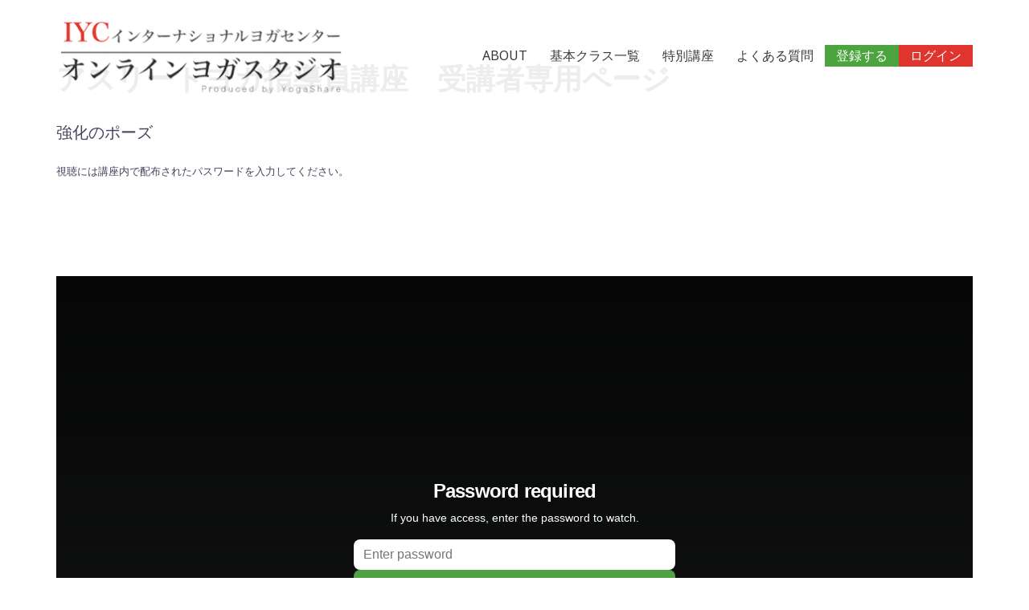

--- FILE ---
content_type: text/html; charset=UTF-8
request_url: https://yogashare.info/athleteyoga/strengthen/
body_size: 8127
content:
<!DOCTYPE html>
<html dir="ltr" lang="ja"
	prefix="og: https://ogp.me/ns#" >
<head>
<meta charset="UTF-8">
<meta name="viewport" content="width=device-width, initial-scale=1">
<link rel="profile" href="http://gmpg.org/xfn/11">
<link rel="pingback" href="https://yogashare.info/xmlrpc.php">

<title>ATHLETE YOGA 専用ページ（強化のポーズ） - IYCオンラインヨガスタジオ</title>

		<!-- All in One SEO 4.2.0 -->
		<meta name="description" content="アスリートヨガ指導員講座 受講者専用ページ 強化のポーズ 視聴には講座内で配布されたパスワードを入力してくださ" />
		<meta name="robots" content="max-image-preview:large" />
		<link rel="canonical" href="https://yogashare.info/athleteyoga/strengthen/" />
		<meta property="og:locale" content="ja_JP" />
		<meta property="og:site_name" content="IYCオンラインヨガスタジオ -" />
		<meta property="og:type" content="article" />
		<meta property="og:title" content="ATHLETE YOGA 専用ページ（強化のポーズ） - IYCオンラインヨガスタジオ" />
		<meta property="og:description" content="アスリートヨガ指導員講座 受講者専用ページ 強化のポーズ 視聴には講座内で配布されたパスワードを入力してくださ" />
		<meta property="og:url" content="https://yogashare.info/athleteyoga/strengthen/" />
		<meta property="article:published_time" content="2021-02-28T04:02:05+00:00" />
		<meta property="article:modified_time" content="2021-04-04T14:12:08+00:00" />
		<meta name="twitter:card" content="summary" />
		<meta name="twitter:title" content="ATHLETE YOGA 専用ページ（強化のポーズ） - IYCオンラインヨガスタジオ" />
		<meta name="twitter:description" content="アスリートヨガ指導員講座 受講者専用ページ 強化のポーズ 視聴には講座内で配布されたパスワードを入力してくださ" />
		<script type="application/ld+json" class="aioseo-schema">
			{"@context":"https:\/\/schema.org","@graph":[{"@type":"WebSite","@id":"https:\/\/yogashare.info\/#website","url":"https:\/\/yogashare.info\/","name":"IYC\u30aa\u30f3\u30e9\u30a4\u30f3\u30e8\u30ac\u30b9\u30bf\u30b8\u30aa","inLanguage":"ja","publisher":{"@id":"https:\/\/yogashare.info\/#organization"}},{"@type":"Organization","@id":"https:\/\/yogashare.info\/#organization","name":"IYC\u30aa\u30f3\u30e9\u30a4\u30f3\u30e8\u30ac\u30b9\u30bf\u30b8\u30aa","url":"https:\/\/yogashare.info\/"},{"@type":"BreadcrumbList","@id":"https:\/\/yogashare.info\/athleteyoga\/strengthen\/#breadcrumblist","itemListElement":[{"@type":"ListItem","@id":"https:\/\/yogashare.info\/#listItem","position":1,"item":{"@type":"WebPage","@id":"https:\/\/yogashare.info\/","name":"\u30db\u30fc\u30e0","description":"\u65e5\u672c\u306e\u30e8\u30ac\u7b2c\u4e00\u4eba\u8005\u30b1\u30f3\u30cf\u30e9\u30af\u30de\u7dcf\u76e3\u4fee IYC\u30a4\u30f3\u30bf\u30fc\u30ca\u30b7\u30e7\u30ca\u30eb\u30e8\u30ac\u30bb\u30f3\u30bf\u30fc\u306e\u30aa\u30f3\u30e9\u30a4\u30f3\u30e8\u30ac\u30b9\u30bf\u30b8\u30aa\u3002\u8a2d\u7acb27\u5e74\u3092\u8fce\u3048\u305f\u65e5\u672c\u3092\u4ee3\u8868\u3059\u308b\u30e8\u30ac\u30b9\u30bf\u30b8\u30aa\u304c\u81ea\u5b85\u3067\u3082IYC\u306e\u30e8\u30ac\u3092\u53d7\u8b1b\u3057\u305f\u3044\u3068\u3044\u3046\u58f0\u306b\u304a\u5fdc\u3048\u3057\u3066\u300c\u304a\u3046\u3061\u30e8\u30ac\u300d\u306e\u30af\u30e9\u30b9\u3092\u4f5c\u308a\u307e\u3057\u305f\u3002","url":"https:\/\/yogashare.info\/"},"nextItem":"https:\/\/yogashare.info\/athleteyoga\/#listItem"},{"@type":"ListItem","@id":"https:\/\/yogashare.info\/athleteyoga\/#listItem","position":2,"item":{"@type":"WebPage","@id":"https:\/\/yogashare.info\/athleteyoga\/","name":"ATHLETE YOGA","description":"\u30a2\u30b9\u30ea\u30fc\u30c8\u30e8\u30ac\u6307\u5c0e\u54e1\u8b1b\u5ea7 \u53d7\u8b1b\u8005\u5c02\u7528\u30da\u30fc\u30b8 \u8996\u8074\u306b\u306f\u8b1b\u5ea7\u5185\u3067\u914d\u5e03\u3055\u308c\u305f\u30d1\u30b9\u30ef\u30fc\u30c9\u3092\u5165\u529b\u3057\u3066\u304f\u3060\u3055\u3044\u3002 \u2460\u516877","url":"https:\/\/yogashare.info\/athleteyoga\/"},"nextItem":"https:\/\/yogashare.info\/athleteyoga\/strengthen\/#listItem","previousItem":"https:\/\/yogashare.info\/#listItem"},{"@type":"ListItem","@id":"https:\/\/yogashare.info\/athleteyoga\/strengthen\/#listItem","position":3,"item":{"@type":"WebPage","@id":"https:\/\/yogashare.info\/athleteyoga\/strengthen\/","name":"ATHLETE YOGA \u5c02\u7528\u30da\u30fc\u30b8\uff08\u5f37\u5316\u306e\u30dd\u30fc\u30ba\uff09","description":"\u30a2\u30b9\u30ea\u30fc\u30c8\u30e8\u30ac\u6307\u5c0e\u54e1\u8b1b\u5ea7 \u53d7\u8b1b\u8005\u5c02\u7528\u30da\u30fc\u30b8 \u5f37\u5316\u306e\u30dd\u30fc\u30ba \u8996\u8074\u306b\u306f\u8b1b\u5ea7\u5185\u3067\u914d\u5e03\u3055\u308c\u305f\u30d1\u30b9\u30ef\u30fc\u30c9\u3092\u5165\u529b\u3057\u3066\u304f\u3060\u3055","url":"https:\/\/yogashare.info\/athleteyoga\/strengthen\/"},"previousItem":"https:\/\/yogashare.info\/athleteyoga\/#listItem"}]},{"@type":"WebPage","@id":"https:\/\/yogashare.info\/athleteyoga\/strengthen\/#webpage","url":"https:\/\/yogashare.info\/athleteyoga\/strengthen\/","name":"ATHLETE YOGA \u5c02\u7528\u30da\u30fc\u30b8\uff08\u5f37\u5316\u306e\u30dd\u30fc\u30ba\uff09 - IYC\u30aa\u30f3\u30e9\u30a4\u30f3\u30e8\u30ac\u30b9\u30bf\u30b8\u30aa","description":"\u30a2\u30b9\u30ea\u30fc\u30c8\u30e8\u30ac\u6307\u5c0e\u54e1\u8b1b\u5ea7 \u53d7\u8b1b\u8005\u5c02\u7528\u30da\u30fc\u30b8 \u5f37\u5316\u306e\u30dd\u30fc\u30ba \u8996\u8074\u306b\u306f\u8b1b\u5ea7\u5185\u3067\u914d\u5e03\u3055\u308c\u305f\u30d1\u30b9\u30ef\u30fc\u30c9\u3092\u5165\u529b\u3057\u3066\u304f\u3060\u3055","inLanguage":"ja","isPartOf":{"@id":"https:\/\/yogashare.info\/#website"},"breadcrumb":{"@id":"https:\/\/yogashare.info\/athleteyoga\/strengthen\/#breadcrumblist"},"image":{"@type":"ImageObject","@id":"https:\/\/yogashare.info\/#mainImage","url":"https:\/\/yogashare.info\/wp-content\/uploads\/2021\/04\/athleteyoga_logo.png","width":640,"height":425},"primaryImageOfPage":{"@id":"https:\/\/yogashare.info\/athleteyoga\/strengthen\/#mainImage"},"datePublished":"2021-02-28T04:02:05+09:00","dateModified":"2021-04-04T14:12:08+09:00"}]}
		</script>
		<!-- All in One SEO -->

<link rel='dns-prefetch' href='//maxcdn.bootstrapcdn.com' />
<link rel='dns-prefetch' href='//fonts.googleapis.com' />
<link rel='dns-prefetch' href='//s.w.org' />
<link rel="alternate" type="application/rss+xml" title="IYCオンラインヨガスタジオ &raquo; フィード" href="https://yogashare.info/feed/" />
<link rel="alternate" type="application/rss+xml" title="IYCオンラインヨガスタジオ &raquo; コメントフィード" href="https://yogashare.info/comments/feed/" />
		<script type="text/javascript">
			window._wpemojiSettings = {"baseUrl":"https:\/\/s.w.org\/images\/core\/emoji\/12.0.0-1\/72x72\/","ext":".png","svgUrl":"https:\/\/s.w.org\/images\/core\/emoji\/12.0.0-1\/svg\/","svgExt":".svg","source":{"concatemoji":"https:\/\/yogashare.info\/wp-includes\/js\/wp-emoji-release.min.js?ver=5.3.20"}};
			!function(e,a,t){var n,r,o,i=a.createElement("canvas"),p=i.getContext&&i.getContext("2d");function s(e,t){var a=String.fromCharCode;p.clearRect(0,0,i.width,i.height),p.fillText(a.apply(this,e),0,0);e=i.toDataURL();return p.clearRect(0,0,i.width,i.height),p.fillText(a.apply(this,t),0,0),e===i.toDataURL()}function c(e){var t=a.createElement("script");t.src=e,t.defer=t.type="text/javascript",a.getElementsByTagName("head")[0].appendChild(t)}for(o=Array("flag","emoji"),t.supports={everything:!0,everythingExceptFlag:!0},r=0;r<o.length;r++)t.supports[o[r]]=function(e){if(!p||!p.fillText)return!1;switch(p.textBaseline="top",p.font="600 32px Arial",e){case"flag":return s([127987,65039,8205,9895,65039],[127987,65039,8203,9895,65039])?!1:!s([55356,56826,55356,56819],[55356,56826,8203,55356,56819])&&!s([55356,57332,56128,56423,56128,56418,56128,56421,56128,56430,56128,56423,56128,56447],[55356,57332,8203,56128,56423,8203,56128,56418,8203,56128,56421,8203,56128,56430,8203,56128,56423,8203,56128,56447]);case"emoji":return!s([55357,56424,55356,57342,8205,55358,56605,8205,55357,56424,55356,57340],[55357,56424,55356,57342,8203,55358,56605,8203,55357,56424,55356,57340])}return!1}(o[r]),t.supports.everything=t.supports.everything&&t.supports[o[r]],"flag"!==o[r]&&(t.supports.everythingExceptFlag=t.supports.everythingExceptFlag&&t.supports[o[r]]);t.supports.everythingExceptFlag=t.supports.everythingExceptFlag&&!t.supports.flag,t.DOMReady=!1,t.readyCallback=function(){t.DOMReady=!0},t.supports.everything||(n=function(){t.readyCallback()},a.addEventListener?(a.addEventListener("DOMContentLoaded",n,!1),e.addEventListener("load",n,!1)):(e.attachEvent("onload",n),a.attachEvent("onreadystatechange",function(){"complete"===a.readyState&&t.readyCallback()})),(n=t.source||{}).concatemoji?c(n.concatemoji):n.wpemoji&&n.twemoji&&(c(n.twemoji),c(n.wpemoji)))}(window,document,window._wpemojiSettings);
		</script>
		<style type="text/css">
img.wp-smiley,
img.emoji {
	display: inline !important;
	border: none !important;
	box-shadow: none !important;
	height: 1em !important;
	width: 1em !important;
	margin: 0 .07em !important;
	vertical-align: -0.1em !important;
	background: none !important;
	padding: 0 !important;
}
</style>
	<link rel='stylesheet' id='sydney-bootstrap-css'  href='https://yogashare.info/wp-content/themes/sydney/css/bootstrap/bootstrap.min.css?ver=1' type='text/css' media='all' />
<link rel='stylesheet' id='wp-block-library-css'  href='https://yogashare.info/wp-includes/css/dist/block-library/style.min.css?ver=5.3.20' type='text/css' media='all' />
<link rel='stylesheet' id='sb_instagram_styles-css'  href='https://yogashare.info/wp-content/plugins/instagram-feed/css/sb-instagram.min.css?ver=1.8.2' type='text/css' media='all' />
<link rel='stylesheet' id='sb-font-awesome-css'  href='https://maxcdn.bootstrapcdn.com/font-awesome/4.7.0/css/font-awesome.min.css' type='text/css' media='all' />
<link rel='stylesheet' id='mptt-style-css'  href='https://yogashare.info/wp-content/plugins/mp-timetable/media/css/style.css?ver=2.3.4' type='text/css' media='all' />
<link rel='stylesheet' id='sydney-google-fonts-css'  href='https://fonts.googleapis.com/css?family=Noto+Sans%3A400%2C600&#038;subset=latin&#038;display=swap' type='text/css' media='all' />
<link rel='stylesheet' id='sydney-style-css'  href='https://yogashare.info/wp-content/themes/sydney/style.css?ver=20200129' type='text/css' media='all' />
<style id='sydney-style-inline-css' type='text/css'>
.site-header { background-color:rgba(255,255,255,0.9);}
body, #mainnav ul ul a { font-family:Noto Sans;}
h1, h2, h3, h4, h5, h6, #mainnav ul li a, .portfolio-info, .roll-testimonials .name, .roll-team .team-content .name, .roll-team .team-item .team-pop .name, .roll-tabs .menu-tab li a, .roll-testimonials .name, .roll-project .project-filter li a, .roll-button, .roll-counter .name-count, .roll-counter .numb-count button, input[type="button"], input[type="reset"], input[type="submit"] { font-family:Noto Sans;}
.site-title { font-size:25px; }
.site-description { font-size:16px; }
#mainnav ul li a { font-size:16px; }
h1 { font-size:52px; }
h2 { font-size:42px; }
h3 { font-size:32px; }
h4 { font-size:25px; }
h5 { font-size:20px; }
h6 { font-size:18px; }
body { font-size:16px; }
.single .hentry .title-post { font-size:36px; }
.header-image { background-size:cover;}
.header-image { height:1080px; }
.site-header.fixed { position: absolute;}
.read-more-gt,.widget-area .widget_fp_social a,#mainnav ul li a:hover, .sydney_contact_info_widget span, .roll-team .team-content .name,.roll-team .team-item .team-pop .team-social li:hover a,.roll-infomation li.address:before,.roll-infomation li.phone:before,.roll-infomation li.email:before,.roll-testimonials .name,.roll-button.border,.roll-button:hover,.roll-icon-list .icon i,.roll-icon-list .content h3 a:hover,.roll-icon-box.white .content h3 a,.roll-icon-box .icon i,.roll-icon-box .content h3 a:hover,.switcher-container .switcher-icon a:focus,.go-top:hover,.hentry .meta-post a:hover,#mainnav > ul > li > a.active, #mainnav > ul > li > a:hover, button:hover, input[type="button"]:hover, input[type="reset"]:hover, input[type="submit"]:hover, .text-color, .social-menu-widget a, .social-menu-widget a:hover, .archive .team-social li a, a, h1 a, h2 a, h3 a, h4 a, h5 a, h6 a,.classic-alt .meta-post a,.single .hentry .meta-post a, .content-area.modern .hentry .meta-post span:before, .content-area.modern .post-cat { color:#36af4c}
.reply,.woocommerce div.product .woocommerce-tabs ul.tabs li.active,.woocommerce #respond input#submit,.woocommerce a.button,.woocommerce button.button,.woocommerce input.button,.project-filter li a.active, .project-filter li a:hover,.preloader .pre-bounce1, .preloader .pre-bounce2,.roll-team .team-item .team-pop,.roll-progress .progress-animate,.roll-socials li a:hover,.roll-project .project-item .project-pop,.roll-project .project-filter li.active,.roll-project .project-filter li:hover,.roll-button.light:hover,.roll-button.border:hover,.roll-button,.roll-icon-box.white .icon,.owl-theme .owl-controls .owl-page.active span,.owl-theme .owl-controls.clickable .owl-page:hover span,.go-top,.bottom .socials li:hover a,.sidebar .widget:before,.blog-pagination ul li.active,.blog-pagination ul li:hover a,.content-area .hentry:after,.text-slider .maintitle:after,.error-wrap #search-submit:hover,#mainnav .sub-menu li:hover > a,#mainnav ul li ul:after, button, input[type="button"], input[type="reset"], input[type="submit"], .panel-grid-cell .widget-title:after { background-color:#36af4c}
.roll-socials li a:hover,.roll-socials li a,.roll-button.light:hover,.roll-button.border,.roll-button,.roll-icon-list .icon,.roll-icon-box .icon,.owl-theme .owl-controls .owl-page span,.comment .comment-detail,.widget-tags .tag-list a:hover,.blog-pagination ul li,.hentry blockquote,.error-wrap #search-submit:hover,textarea:focus,input[type="text"]:focus,input[type="password"]:focus,input[type="datetime"]:focus,input[type="datetime-local"]:focus,input[type="date"]:focus,input[type="month"]:focus,input[type="time"]:focus,input[type="week"]:focus,input[type="number"]:focus,input[type="email"]:focus,input[type="url"]:focus,input[type="search"]:focus,input[type="tel"]:focus,input[type="color"]:focus, button, input[type="button"], input[type="reset"], input[type="submit"], .archive .team-social li a { border-color:#36af4c}
.go-top:hover svg,.sydney_contact_info_widget span { fill:#36af4c;}
.site-header.float-header { background-color:rgba(255,255,255,0.9);}
@media only screen and (max-width: 1024px) { .site-header { background-color:#ffffff;}}
.site-title a, .site-title a:hover { color:#ffffff}
.site-description { color:#ffffff}
#mainnav ul li a, #mainnav ul li::before { color:#383838}
#mainnav .sub-menu li a { color:#5e5e5e}
#mainnav .sub-menu li a { background:#f7f7f7}
.text-slider .maintitle, .text-slider .subtitle { color:#898989}
body { color:#47425d}
#secondary { background-color:#cecece}
#secondary, #secondary a { color:#767676}
.footer-widgets { background-color:#e2e2e2}
.btn-menu { fill:#ffffff}
#mainnav ul li a:hover { color:#d65050}
.site-footer { background-color:#1c1c1c}
.site-footer,.site-footer a { color:#666666}
.overlay { background-color:#000000}
.page-wrap { padding-top:0px;}
.page-wrap { padding-bottom:0px;}
@media only screen and (max-width: 1025px) {		
			.mobile-slide {
				display: block;
			}
			.slide-item {
				background-image: none !important;
			}
			.header-slider {
			}
			.slide-item {
				height: auto !important;
			}
			.slide-inner {
				min-height: initial;
			} 
		}
@media only screen and (max-width: 780px) { 
    	h1 { font-size: 32px;}
		h2 { font-size: 28px;}
		h3 { font-size: 22px;}
		h4 { font-size: 18px;}
		h5 { font-size: 16px;}
		h6 { font-size: 14px;}
    }

</style>
<!--[if lte IE 9]>
<link rel='stylesheet' id='sydney-ie9-css'  href='https://yogashare.info/wp-content/themes/sydney/css/ie9.css?ver=5.3.20' type='text/css' media='all' />
<![endif]-->
<link rel='stylesheet' id='sydney-font-awesome-css'  href='https://yogashare.info/wp-content/themes/sydney/fonts/font-awesome.min.css?ver=5.3.20' type='text/css' media='all' />
<link rel='stylesheet' id='instag-slider-css'  href='https://yogashare.info/wp-content/plugins/instagram-slider-widget/assets/css/instag-slider.css?ver=1.4.3' type='text/css' media='all' />
<script type='text/javascript' src='https://yogashare.info/wp-includes/js/jquery/jquery.js?ver=1.12.4-wp'></script>
<script type='text/javascript' src='https://yogashare.info/wp-includes/js/jquery/jquery-migrate.min.js?ver=1.4.1'></script>
<script type='text/javascript' src='https://yogashare.info/wp-content/plugins/instagram-slider-widget/assets/js/jquery.flexslider-min.js?ver=2.2'></script>
<link rel='https://api.w.org/' href='https://yogashare.info/wp-json/' />
<link rel="EditURI" type="application/rsd+xml" title="RSD" href="https://yogashare.info/xmlrpc.php?rsd" />
<link rel="wlwmanifest" type="application/wlwmanifest+xml" href="https://yogashare.info/wp-includes/wlwmanifest.xml" /> 
<meta name="generator" content="WordPress 5.3.20" />
<link rel='shortlink' href='https://yogashare.info/?p=5490' />
<link rel="alternate" type="application/json+oembed" href="https://yogashare.info/wp-json/oembed/1.0/embed?url=https%3A%2F%2Fyogashare.info%2Fathleteyoga%2Fstrengthen%2F" />
<link rel="alternate" type="text/xml+oembed" href="https://yogashare.info/wp-json/oembed/1.0/embed?url=https%3A%2F%2Fyogashare.info%2Fathleteyoga%2Fstrengthen%2F&#038;format=xml" />
<noscript><style type="text/css">.mptt-shortcode-wrapper .mptt-shortcode-table:first-of-type{display:table!important}.mptt-shortcode-wrapper .mptt-shortcode-table .mptt-event-container:hover{height:auto!important;min-height:100%!important}body.mprm_ie_browser .mptt-shortcode-wrapper .mptt-event-container{height:auto!important}@media (max-width:767px){.mptt-shortcode-wrapper .mptt-shortcode-table:first-of-type{display:none!important}}</style></noscript><link rel="icon" href="https://yogashare.info/wp-content/uploads/2020/03/siteicon-150x150.png" sizes="32x32" />
<link rel="icon" href="https://yogashare.info/wp-content/uploads/2020/03/siteicon-230x230.png" sizes="192x192" />
<link rel="apple-touch-icon-precomposed" href="https://yogashare.info/wp-content/uploads/2020/03/siteicon-230x230.png" />
<meta name="msapplication-TileImage" content="https://yogashare.info/wp-content/uploads/2020/03/siteicon-300x300.png" />
		<style type="text/css" id="wp-custom-css">
			.text-slider .maintitle, .text-slider .subtitle {
	font-family: serif;
	text-shadow: 2px 2px 3px #333;
	color: #fff;
}

.text-slider .maintitle:after {
	background: none;
}

.sub-title {
	font-family: serif;
}

#menu-item-4396{background-color: #4BA43D; }

#mainnav ul li#menu-item-4396 a{color: #fff;}

#menu-item-4397{background-color: #DF352E; }

#mainnav ul li#menu-item-4397 a{color: #fff;}

.roll-button{
	font-size: 16px;
}

.btn-menu .sydney-svg-icon {
	fill: #4BA43D;
}

@media screen and (max-width: 767px) {
	.text-slider .maintitle {
		font-size: 28px;
	}
	
	.text-slider .subtitle {
		font-size: 16px;
		font-weight: 700;
	}
}
		.toppagemessage {
		font-size: 1.5em;
	}
@media screen and (max-width: 750px) {
	.toppagemessage {
		font-size: 0.82em;
	}
}

body.page-id-4962  .header-clone {
  display: none;
}
body.page-id-4962 #masthead {
  display: none;
}
body.page-id-5154  .header-clone {
  display: none;
}
body.page-id-5154 #masthead {
  display: none;
}

		</style>
		</head>

<body class="page-template page-template-page-templates page-template-page_front-page page-template-page-templatespage_front-page-php page page-id-5490 page-child parent-pageid-5461">

	<div class="preloader">
	    <div class="spinner">
	        <div class="pre-bounce1"></div>
	        <div class="pre-bounce2"></div>
	    </div>
	</div>
	
<div id="page" class="hfeed site">
	<a class="skip-link screen-reader-text" href="#content">コンテンツへスキップ</a>

		
	<div class="header-clone"></div>

	
	<header id="masthead" class="site-header" role="banner">
		<div class="header-wrap">
            <div class="container">
                <div class="row">
				<div class="col-md-4 col-sm-8 col-xs-12">
		        					<a href="https://yogashare.info/" title="IYCオンラインヨガスタジオ"><img class="site-logo" src="https://yogashare.info/wp-content/uploads/2020/03/site-logo.png" alt="IYCオンラインヨガスタジオ" /></a>
													</div>
				<div class="col-md-8 col-sm-4 col-xs-12">
					<div class="btn-menu"><i class="sydney-svg-icon"><svg xmlns="http://www.w3.org/2000/svg" viewBox="0 0 448 512"><path d="M16 132h416c8.837 0 16-7.163 16-16V76c0-8.837-7.163-16-16-16H16C7.163 60 0 67.163 0 76v40c0 8.837 7.163 16 16 16zm0 160h416c8.837 0 16-7.163 16-16v-40c0-8.837-7.163-16-16-16H16c-8.837 0-16 7.163-16 16v40c0 8.837 7.163 16 16 16zm0 160h416c8.837 0 16-7.163 16-16v-40c0-8.837-7.163-16-16-16H16c-8.837 0-16 7.163-16 16v40c0 8.837 7.163 16 16 16z" /></svg></i></div>
					<nav id="mainnav" class="mainnav" role="navigation">
						<div class="menu-%e8%a8%80%e8%aa%9e-container"><ul id="menu-%e8%a8%80%e8%aa%9e" class="menu"><li id="menu-item-4268" class="menu-item menu-item-type-custom menu-item-object-custom menu-item-has-children menu-item-4268"><a href="#about">ABOUT</a>
<ul class="sub-menu">
	<li id="menu-item-4430" class="menu-item menu-item-type-custom menu-item-object-custom menu-item-4430"><a href="#about">ABOUT</a></li>
	<li id="menu-item-4581" class="menu-item menu-item-type-custom menu-item-object-custom menu-item-4581"><a href="https://yogashare.info/clients/kenharakuma/">ケンハラクマ</a></li>
	<li id="menu-item-4252" class="menu-item menu-item-type-custom menu-item-object-custom menu-item-4252"><a href="https://IYC.jp">IYC</a></li>
	<li id="menu-item-4269" class="menu-item menu-item-type-custom menu-item-object-custom menu-item-4269"><a href="https://yogashare.info/jp/">YogaShare</a></li>
	<li id="menu-item-4798" class="menu-item menu-item-type-custom menu-item-object-custom menu-item-4798"><a href="https://yogashare.info/english/">English</a></li>
	<li id="menu-item-4598" class="menu-item menu-item-type-custom menu-item-object-custom menu-item-4598"><a href="https://yogashare.base.shop/">Onlineshop</a></li>
</ul>
</li>
<li id="menu-item-4428" class="menu-item menu-item-type-custom menu-item-object-custom menu-item-4428"><a href="https://yogashare.info/standard/">基本クラス一覧</a></li>
<li id="menu-item-4429" class="menu-item menu-item-type-custom menu-item-object-custom menu-item-4429"><a href="https://yogashare.info/special/">特別講座</a></li>
<li id="menu-item-4733" class="menu-item menu-item-type-custom menu-item-object-custom menu-item-4733"><a href="https://yogashare.info/qanda/">よくある質問</a></li>
<li id="menu-item-4396" class="menu-item menu-item-type-custom menu-item-object-custom menu-item-4396"><a href="#a">登録する</a></li>
<li id="menu-item-4397" class="menu-item menu-item-type-custom menu-item-object-custom menu-item-4397"><a href="https://i.yogashare.info/members/index2.php">ログイン</a></li>
</ul></div>					</nav><!-- #site-navigation -->
				</div>
				</div>
			</div>
		</div>
	</header><!-- #masthead -->

	
	<div class="sydney-hero-area">
				<div class="header-image">
						<img class="header-inner" src="https://yogashare.info/wp-content/uploads/2020/03/topimage.jpg" width="1920" alt="IYCオンラインヨガスタジオ" title="IYCオンラインヨガスタジオ">
		</div>
		
			</div>

	
	<div id="content" class="page-wrap">
		<div class="container content-wrapper">
			<div class="row">	
	<div id="primary" class="fp-content-area">
		<main id="main" class="site-main" role="main">

			<div class="entry-content">
									
<p class="has-large-font-size"><strong>アスリートヨガ指導員講座　受講者専用ページ</strong></p>



<p class="has-medium-font-size">強化のポーズ</p>



<p class="has-small-font-size">視聴には講座内で配布されたパスワードを入力してください。</p>


<div id="pl-gb5490-6966ebf1d6f5b"  class="panel-layout" ><div id="pg-gb5490-6966ebf1d6f5b-0"  class="panel-grid panel-has-style" ><div style="padding: 100px 0; " data-overlay="true" class="panel-row-style panel-row-style-for-gb5490-6966ebf1d6f5b-0" ><div id="pgc-gb5490-6966ebf1d6f5b-0-0"  class="panel-grid-cell" ><div id="panel-gb5490-6966ebf1d6f5b-0-0-0" class="so-panel widget widget_sydney_video_widget sydney_video_widget_widget panel-first-child panel-last-child" data-index="0" ><div style="text-align: left;" data-title-color="#443f3f" data-headings-color="#443f3f" class="panel-widget-style panel-widget-style-for-gb5490-6966ebf1d6f5b-0-0-0" ><div class="sydney-video vid-normal"><div class="video-overlay"><div class="sydney-video-inner"><span class="close-popup"><i class="fa fa-times"></i></span><iframe src="https://player.vimeo.com/video/532649947?dnt=1&amp;app_id=122963" width="1170" height="658" frameborder="0" allow="autoplay; fullscreen; picture-in-picture; clipboard-write; encrypted-media; web-share" referrerpolicy="strict-origin-when-cross-origin"></iframe></div></div><div class="video-text"></div><a href="#" class="toggle-popup"><i class="fa fa-play"></i></a></div></div></div></div></div></div></div>							</div><!-- .entry-content -->

		</main><!-- #main -->
	</div><!-- #primary -->

			</div>
		</div>
	</div><!-- #content -->

	
			

	
	<div id="sidebar-footer" class="footer-widgets widget-area" role="complementary">
		<div class="container">
							<div class="sidebar-column col-md-4">
					<aside id="sow-editor-2" class="widget widget_sow-editor"><div class="so-widget-sow-editor so-widget-sow-editor-base">
<div class="siteorigin-widget-tinymce textwidget">
	<p style="text-align: center;"><a href="http://yogashare.info/yogashareterms/">利用規約および同意書</a></p>
</div>
</div></aside>				</div>
				
							<div class="sidebar-column col-md-4">
					<aside id="sow-editor-3" class="widget widget_sow-editor"><div class="so-widget-sow-editor so-widget-sow-editor-base">
<div class="siteorigin-widget-tinymce textwidget">
	<p style="text-align: center;"><a href="https://yogashare.info/contact_jp/">お問い合わせ</a></p>
</div>
</div></aside>				</div>
				
							<div class="sidebar-column col-md-4">
					<aside id="sow-editor-4" class="widget widget_sow-editor"><div class="so-widget-sow-editor so-widget-sow-editor-base">
<div class="siteorigin-widget-tinymce textwidget">
	<p style="text-align: center;"><a href="https://yogashare.info/transactions/">特定商取引法に基づく表示</a></p>
</div>
</div></aside>				</div>
				
				
		</div>	
	</div>	
    <a class="go-top"><i class="fa fa-angle-up"></i></a>
		
	<footer id="colophon" class="site-footer" role="contentinfo">

<div class="site-info container">
	Copyright &copy; 2016-2026IYCオンラインヨガスタジオ All Rights Reserved.
</div><!-- .site-info -->
	</footer><!-- #colophon -->

	
</div><!-- #page -->

<!-- Instagram Feed JS -->
<script type="text/javascript">
var sbiajaxurl = "https://yogashare.info/wp-admin/admin-ajax.php";
</script>
                <style type="text/css" media="all"
                       id="siteorigin-panels-layouts-footer">/* Layout gb5490-6966ebf1d6f5b */ #pgc-gb5490-6966ebf1d6f5b-0-0 { width:100%;width:calc(100% - ( 0 * 30px ) ) } #pl-gb5490-6966ebf1d6f5b #panel-gb5490-6966ebf1d6f5b-0-0-0 {  } #pl-gb5490-6966ebf1d6f5b .so-panel , #pl-gb5490-6966ebf1d6f5b .so-panel:last-child { margin-bottom:0px } @media (max-width:780px){ #pg-gb5490-6966ebf1d6f5b-0.panel-no-style, #pg-gb5490-6966ebf1d6f5b-0.panel-has-style > .panel-row-style { -webkit-flex-direction:column;-ms-flex-direction:column;flex-direction:column } #pg-gb5490-6966ebf1d6f5b-0 > .panel-grid-cell , #pg-gb5490-6966ebf1d6f5b-0 > .panel-row-style > .panel-grid-cell { width:100%;margin-right:0 } #pl-gb5490-6966ebf1d6f5b .panel-grid-cell { padding:0 } #pl-gb5490-6966ebf1d6f5b .panel-grid .panel-grid-cell-empty { display:none } #pl-gb5490-6966ebf1d6f5b .panel-grid .panel-grid-cell-mobile-last { margin-bottom:0px }  } </style><link rel='stylesheet' id='siteorigin-panels-front-css'  href='https://yogashare.info/wp-content/plugins/siteorigin-panels/css/front-flex.min.css?ver=2.10.8' type='text/css' media='all' />
<script type='text/javascript'>
/* <![CDATA[ */
var sb_instagram_js_options = {"sb_instagram_at":"4214891505.M2E4MWE5Zg==.ODZjN2VmNjM2MGE5.NGQyOTk5Y2FlNWM3YmYwOTg4OGM=","font_method":"svg"};
/* ]]> */
</script>
<script type='text/javascript' src='https://yogashare.info/wp-content/plugins/instagram-feed/js/sb-instagram.min.js?ver=1.8.2'></script>
<script type='text/javascript' src='https://yogashare.info/wp-content/themes/sydney/js/scripts.js?ver=5.3.20'></script>
<script type='text/javascript' src='https://yogashare.info/wp-content/themes/sydney/js/main.min.js?ver=20180716'></script>
<script type='text/javascript' src='https://yogashare.info/wp-content/themes/sydney/js/so-legacy.js?ver=5.3.20'></script>
<script type='text/javascript' src='https://yogashare.info/wp-content/themes/sydney/js/so-legacy-main.js?ver=5.3.20'></script>
<script type='text/javascript' src='https://yogashare.info/wp-includes/js/wp-embed.min.js?ver=5.3.20'></script>
	<script>
	/(trident|msie)/i.test(navigator.userAgent)&&document.getElementById&&window.addEventListener&&window.addEventListener("hashchange",function(){var t,e=location.hash.substring(1);/^[A-z0-9_-]+$/.test(e)&&(t=document.getElementById(e))&&(/^(?:a|select|input|button|textarea)$/i.test(t.tagName)||(t.tabIndex=-1),t.focus())},!1);
	</script>
	
</body>
</html>
